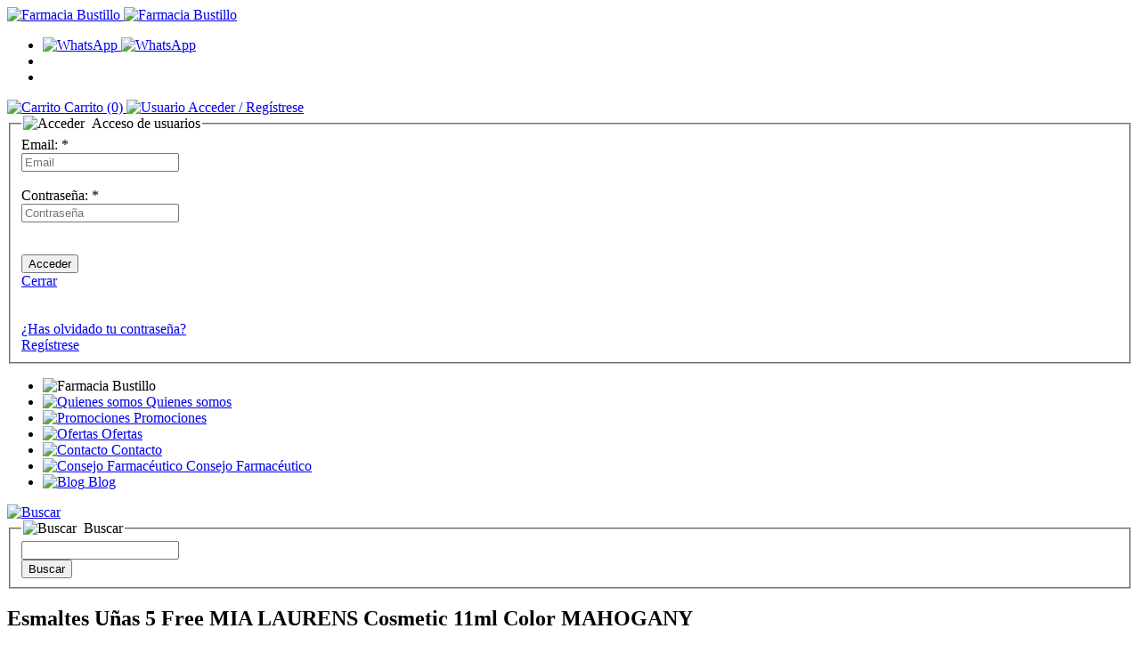

--- FILE ---
content_type: text/html; charset=UTF-8
request_url: https://www.farmaciabustillo.com/producto/2423/esmaltes-unas-5-free-mia-laurens-cosmetic-11ml-color-mahogany
body_size: 11339
content:
<!DOCTYPE html> <html lang="es"> <head> <meta charset="utf-8"> <meta http-equiv="X-UA-Compatible" content="IE=edge"> <meta name="viewport" content="width=device-width, initial-scale=1.0"> <meta name="robots" content="index,follow"> <meta name="description" content="Descubre cómo son los esmaltes Uñas 5 Free de MIA LAURENS Cosmetic en color Mahogany para unas uñas más cuidadas, menos quebradizas y color duradero"> <meta name="keywords" content="MIA Laurens, MIA Lauren esmalte, esmaltes uñas, cuidado de uñas,"> <title>Esmaltes Uñas 5 Free MIA LAURENS Cosmetic 11ml Color  MAHOGANY | Farmacia Bustillo, tu farmacia en Badajoz</title> <meta name="twitter:card" content="summary_large_image"> <meta name="twitter:site" content="@publisher_handle"> <meta name="twitter:title" content="Esmaltes Uñas 5 Free MIA LAURENS Cosmetic 11ml Color  MAHOGANY"> <meta name="twitter:description" content="
	Todos los esmaltes MIA son 5-free*, es decir, no contienen los siguientes ingredientes nocivos:

	-Formaldehído: Sustancia química producida..."> <meta name="twitter:image:src" content="https://www.farmaciabustillo.com/ficheros/imagenes/2017_03/mia-laurens-mahogany.jpg"> <meta name="twitter:image:alt" content="Esmaltes Uñas 5 Free MIA LAURENS Cosmetic 11ml Color  MAHOGANY"> <meta property="og:locale" content="es_ES"> <meta property="og:title" content="Esmaltes Uñas 5 Free MIA LAURENS Cosmetic 11ml Color  MAHOGANY"> <meta property="og:type" content="article"> <meta property="og:url" content="https://www.farmaciabustillo.com/producto/2423/esmaltes-unas-5-free-mia-laurens-cosmetic-11ml-color-mahogany"> <meta property="og:image" content="https://www.farmaciabustillo.com/ficheros/imagenes/2017_03/mia-laurens-mahogany.jpg"> <meta property="og:image:type" content="image/jpeg"> <meta property="og:image:width" content="400"> <meta property="og:image:height" content="400"> <meta property="og:description" content="
	Todos los esmaltes MIA son 5-free*, es decir, no contienen los siguientes ingredientes nocivos:

	-Formaldehído: Sustancia química producida..."> <meta property="og:site_name" content="Farmacia Bustillo, tu farmacia en Badajoz"> <meta property="fb:admins" content="227314054109758"> <link rel="shortcut icon" href="https://www.farmaciabustillo.com/favicon.ico" type="image/x-icon"> <link rel="apple-touch-icon" sizes="57x57" href="https://www.farmaciabustillo.com/assets/ico/apple-touch-icon-57x57.png"> <link rel="apple-touch-icon" sizes="60x60" href="https://www.farmaciabustillo.com/assets/ico/apple-touch-icon-60x60.png"> <link rel="apple-touch-icon" sizes="72x72" href="https://www.farmaciabustillo.com/assets/ico/apple-touch-icon-72x72.png"> <link rel="apple-touch-icon" sizes="76x76" href="https://www.farmaciabustillo.com/assets/ico/apple-touch-icon-76x76.png"> <link rel="apple-touch-icon" sizes="114x114" href="https://www.farmaciabustillo.com/assets/ico/apple-touch-icon-114x114.png"> <link rel="apple-touch-icon" sizes="120x120" href="https://www.farmaciabustillo.com/assets/ico/apple-touch-icon-120x120.png"> <link rel="apple-touch-icon" sizes="144x144" href="https://www.farmaciabustillo.com/assets/ico/apple-touch-icon-144x144.png"> <link rel="apple-touch-icon" sizes="152x152" href="https://www.farmaciabustillo.com/assets/ico/apple-touch-icon-152x152.png"> <link rel="apple-touch-icon" sizes="180x180" href="https://www.farmaciabustillo.com/assets/ico/apple-touch-icon-180x180.png"> <link rel="icon" type="image/png" href="https://www.farmaciabustillo.com/assets/ico/favicon-16x16.png" sizes="16x16"> <link rel="icon" type="image/png" href="https://www.farmaciabustillo.com/assets/ico/favicon-32x32.png" sizes="32x32"> <link rel="icon" type="image/png" href="https://www.farmaciabustillo.com/assets/ico/favicon-96x96.png" sizes="96x96"> <link rel="icon" type="image/png" href="https://www.farmaciabustillo.com/assets/ico/android-chrome-192x192.png" sizes="192x192"> <meta name="msapplication-square70x70logo" content="https://www.farmaciabustillo.com/assets/ico/smalltile.png"> <meta name="msapplication-square150x150logo" content="https://www.farmaciabustillo.com/assets/ico/mediumtile.png"> <meta name="msapplication-wide310x150logo" content="https://www.farmaciabustillo.com/assets/ico/widetile.png"> <meta name="msapplication-square310x310logo" content="https://www.farmaciabustillo.com/assets/ico/largetile.png"> <link rel="stylesheet" href="https://www.farmaciabustillo.com/assets/css/pack.min.css?v=1598957079"> </head> <body> <header class="bloque-cabecera"> <div class="container-fluid cabecera-blanco"> <div class="container relative"> <div class="parte-izquierda"> <div class="logo"> <a href="https://www.farmaciabustillo.com/" title="Farmacia Bustillo"> <img class="hidden-xs" src="https://www.farmaciabustillo.com/assets/img/logo.png" alt="Farmacia Bustillo" title="Farmacia Bustillo"> <img class="visible-xs" src="https://www.farmaciabustillo.com/assets/img/logo-movil.png" alt="Farmacia Bustillo" title="Farmacia Bustillo"> </a> </div> </div> <div class="cuenta-carrito relative"> <ul class="idiomas limpiar-lista pull-right"> <li class="whatsapp"> <a href="javascript:void(0);" data-toggle="modal" data-target="#modal-whatsapp" title="WhatsApp"> <img src="https://www.farmaciabustillo.com/assets/img/whatsapp.png" alt="WhatsApp" class="hidden-sm hidden-xs"> <img src="https://www.farmaciabustillo.com/assets/img/icono-whatsapp.png" alt="WhatsApp" class="visible-sm visible-xs"> </a> </li> <li> <a title="Ver en español" href="javascript:void(0);" onclick="idioma('es');"><span class="flag-icon flag-icon-es"></span></a> </li> <li> <a title="Ver en portugués" href="javascript:void(0);" onclick="idioma('pt');"><span class="flag-icon flag-icon-pt"></span></a> </li> </ul> <div class="clearfix"></div> <a id="btn-carrito" class="texto-azul pull-right" href="https://www.farmaciabustillo.com/cesta" title="Carrito"> <img src="https://www.farmaciabustillo.com/assets/img/carrito.png" alt="Carrito" title="Carrito"> <span class="hidden-xs">Carrito <span class="negro">(0)</span></span> </a> <span class="texto-azul pull-right"> <a href="javascript:void(0);" data-toggle="modal" data-target="#modal-login" title="Mi cuenta"> <img src="https://www.farmaciabustillo.com/assets/img/user.png" alt="Usuario" title="Acceder"> <span class="hidden-xs">Acceder</span> </a> <a href="https://www.farmaciabustillo.com/registro" title="Regístrese"> <span class="hidden-xs">/ Regístrese</span> </a> </span> </div> <div class="modal fade" id="modal-login" tabindex="-1" role="dialog" aria-hidden="true"> <div class="modal-dialog modal-md"> <div class="modal-content"> <div class="modal-body"> <form id="frm_acceso" class="formulario" action="https://www.farmaciabustillo.com/" method="post"> <fieldset> <legend class="p-bottom-10"> <img src="https://www.farmaciabustillo.com/assets/img/user-modal.png" alt="Acceder" title="Acceder">&nbsp;
                                            Acceso de usuarios
                                        </legend> <label for="usuario">Email: <span class="text-danger">*</span></label><br> <input type="email" name="usuario" id="usuario" class="form-control" placeholder="Email" required> <div class="clearfix"></div><br> <label for="clave">Contraseña: <span class="text-danger">*</span></label><br> <input type="password" name="clave" id="clave" class="form-control" placeholder="Contraseña" required> <div class="clearfix"></div><br> <span id="msgbox" class="hide"></span> <div class="clearfix"></div><br> <input type="submit" name="logeando" value="Acceder" class="btn-azul"> <div class="pull-right p-top-10"> <a href="javascript:void(0);" title="Cerrar" data-dismiss="modal">Cerrar</a> </div> <div class="clearfix"></div><br><br> <a href="https://www.farmaciabustillo.com/recuperar-clave"><i class="fa fa-key"></i> ¿Has olvidado tu contraseña?</a><br> <a class="visible-xs" href="https://www.farmaciabustillo.com/registro"><i class="fa fa-user"></i> Regístrese</a><br> <input type="hidden" name="redireccion" id="redireccion" value="https://www.farmaciabustillo.com/cuenta"> </fieldset> </form> </div> </div> </div> </div> </div> </div> <div class="container-fluid cabecera-verde"> <div class="container relative fondo-verde-oscuro"> <nav class="menu-principal"> <a id="toggle-menu" class="boton-menu-responsive hidden-lg" title="MENU" href="javascript:void(0);" > <i class="fa fa-bars" aria-hidden="true"></i> </a> <ul> <li class="text-center p-top-15 p-bottom-25 visible-sm visible-xs"> <img src="https://www.farmaciabustillo.com/assets/img/logo-blanco.png" alt="Farmacia Bustillo" title="Farmacia Bustillo"> </li> <li> <a href="https://www.farmaciabustillo.com/contenidos/quienes-somos" title="Quienes somos"> <span class="img-contenedor"> <img src="https://www.farmaciabustillo.com/assets/img/subidas/iconos-menu/quienes-somos.png" alt="Quienes somos" title="Quienes somos"> </span> <span>Quienes somos</span> </a> </li> <li> <a href="https://www.farmaciabustillo.com/promociones" title="Promociones"> <span class="img-contenedor"> <img src="https://www.farmaciabustillo.com/assets/img/subidas/iconos-menu/promociones.png" alt="Promociones" title="Promociones"> </span> <span>Promociones</span> </a> </li> <li> <a href="https://www.farmaciabustillo.com/ofertas" title="Ofertas"> <span class="img-contenedor"> <img src="https://www.farmaciabustillo.com/assets/img/subidas/iconos-menu/ofertas.png" alt="Ofertas" title="Ofertas"> </span> <span>Ofertas</span> </a> </li> <li> <a href="https://www.farmaciabustillo.com/contacto" title="Contacto"> <span class="img-contenedor"> <img src="https://www.farmaciabustillo.com/assets/img/subidas/iconos-menu/contacto.png" alt="Contacto" title="Contacto"> </span> <span>Contacto</span> </a> </li> <li> <a href="https://www.farmaciabustillo.com/consejo-farmaceutico" title="Consejo Farmacéutico"> <span class="img-contenedor"> <img src="https://www.farmaciabustillo.com/assets/img/subidas/iconos-menu/consejos.png" alt="Consejo Farmacéutico" title="Consejo Farmacéutico"> </span> <span>Consejo Farmacéutico</span> </a> </li> <li> <a href="http://farmaciabustillo.blogspot.com.es/" title="Blog" target="_blank"> <span class="img-contenedor"> <img src="https://www.farmaciabustillo.com/assets/img/subidas/iconos-menu/blog.png" alt="Blog" title="Blog"> </span> <span>Blog</span> </a> </li> </ul> </nav> <a class="boton-buscar" href="javascript:void(0);" data-toggle="modal" data-target="#modal-buscar" title="Buscar"> <img src="https://www.farmaciabustillo.com/assets/img/lupa.png" alt="Buscar" title="Buscar"> </a> <div class="modal fade" id="modal-buscar" tabindex="-1" role="dialog" aria-hidden="true"> <div class="modal-dialog modal-md"> <div class="modal-content"> <div class="modal-body"> <form class="formulario" action="https://www.farmaciabustillo.com/busqueda" method="post"> <fieldset> <legend class="p-bottom-10"> <img src="https://www.farmaciabustillo.com/assets/img/lupa-verde-2.png" alt="Buscar" title="Buscar">&nbsp;
                                            Buscar
                                        </legend> <div class="row"> <div class="col-sm-9 col-xs-12 form-group"> <input class="form-control" type="text" name="stext" id="stext" value="" required> </div> <div class="col-sm-3 col-xs-6 form-group"> <input class="btn-azul pull-right" type="submit" name="btnBusqueda" id="btnBusqueda" value="Buscar"> </div> </div> </fieldset> </form> </div> </div> </div> </div> </div> </div> </header> <div class="container m-top-20"> <div class="col-lg-9-5 col-md-9 col-sm-8 col-xs-12 pull-sm-right"> <section> <div class="row"> <div class="col-sm-6 col-xs-12 m-bottom-30"> <h1 class="titulo-pagina m-top-5 m-bottom-15">
                                                    Esmaltes Uñas 5 Free MIA LAURENS Cosmetic 11ml Color  MAHOGANY
                                            </h1> <div class="texto-azul-2">Referencia: CN</div> <div class="texto-normal"> <span class="ficha-precio">
                                    6<span class="mini">.95</span> &euro;
                                </span>
                                                                            IVA incluido

                                                <div class="m-top-10 m-bottom-20">
                            Disponibilidad:
                                                                                                <span class="disponibilidad alta"></span> </div> </div> <form id="formAnadirCarrito" class="formulario m-bottom-15" action="https://www.farmaciabustillo.com/cesta" method="post"> <div class="row padding-small-2"> <div class="col-xs-12 form-group texto-normal"> </div> <div class="col-xs-5 form-group"> <input class="form-control" name="unidades" id="unidades" value="1"> </div> <div class="col-xs-5 form-group"> <input class="btn-azul icono-add-carrito" type="submit" name="btn_cesta" value="Comprar"> </div> </div> <input type="hidden" name="idproducto" value="2423"> </form> <div class="addthis_sharing_toolbox"></div> <script src="//s7.addthis.com/js/300/addthis_widget.js#pubid=ra-5668546d769c6494" async defer></script> </div> <div class="col-sm-6 col-xs-12 m-bottom-30"> <div class="slider ficha-producto"> <figure class="item"> <a href="imagen-slider-3085" class="abrir-lightbox"> <img class="diapositiva" src="https://www.farmaciabustillo.com/ficheros/imagenes/2017_03/minis/402_mia-laurens-mahogany.jpg" alt="Esmaltes Uñas 5 Free MIA LAURENS  MAHOGANY" title="Esmaltes Uñas 5 Free MIA LAURENS  MAHOGANY"> </a> </figure> </div> <a href="https://www.farmaciabustillo.com/ficheros/imagenes/2017_03/mia-laurens-mahogany.jpg" data-lightbox="imagenes-ficha" id="imagen-slider-3085"></a> </div> </div> <div class="texto-editor texto-normal-gris m-bottom-30"> <p>
	Todos los esmaltes MIA son 5-free*, es decir, no contienen los siguientes ingredientes nocivos:</p> <p>
	-Formaldeh&iacute;do: Sustancia qu&iacute;mica producida a gran escala en el mundo y utilizada por distintas industrias como conservante y desinfectante, ha sido clasificada como cancer&iacute;geno por los expertos de la Organizaci&oacute;n Mundial de la Salud.</p> <p>
	-Tolueno: Puede causar n&aacute;useas, problemas de memoria, fatiga y estado de confusi&oacute;n ya que incide sobre el sistema nervioso. En contacto con la piel, el tolueno provoca irritaci&oacute;n e incluso puede llegar a causar dermatitis.</p> <p>
	-Ftalato de dibutilo (DBP): Debido a su toxicidad, el uso de esta sustancia en productos cosm&eacute;ticos, incluyendo esmaltes deu&ntilde;as, est&aacute; prohibida en la Uni&oacute;n Europea.</p> <p>
	-Resinas de formaldeh&iacute;do: al ser un derivado del formaldeh&iacute;do, puede producir irritaci&oacute;n y dermatitis.</p> <p>
	-Alcanfor: La FDA no permite dosis de alcanfor mayores de un 11%. En grandes cantidades es venenoso si es ingerido y puede causar ataques, confusi&oacute;n, irritabilidad e hiperactividad neuro muscular.</p> <p>
	La u&ntilde;a resulta as&iacute; m&aacute;s cuidada, menos agredida y en consecuencia menos quebradiza y m&aacute;s saludable.</p> <p>
	Nuestro novedoso <strong>pincel profesiona</strong>l EAB (Easy Application Brush), con forma en lengua de gato, garantiza una perfecta y uniforme aplicaci&oacute;n en toda la superficie de la u&ntilde;a y cuida los detalles del acabado.</p> <p>
	Sus botellas de cristal cuentan con esferas de acero internas para mezclar y homogeneizar antes de usar, evitando as&iacute; la sin&eacute;resis del esmalte.</p> <p> <strong>Los esmaltes Mia tienen una duracion de 5 d&iacute;as pero puede llegar a durar 7 d&iacute;as si se aplica la Base Coat y Top Coat &ldquo;Gel Effect&rdquo;. (Gel Efecto 3D)</strong></p> </div> <div class="row texto-azul-2"> <div class="col-xs-6">
                                            Laboratorio:
                        <a href="https://www.farmaciabustillo.com/marcas/2634/mia-laurens-cosmetics" title="MIA LAURENS Cosmetics"><img class="m-left-30 max-height-80" src="https://www.farmaciabustillo.com/ficheros/imagenes/2018_03/minis/602_logo-mini-300x300.png" alt="MIA LAURENS Cosmetics" title="MIA LAURENS Cosmetics"></a> </div> </div> <ul class="bloque-adjuntos limpiar-lista m-top-20 m-bottom-80"> </ul> </section> <aside> <h2 class="titulo-seccion fondo-cian m-top-40 m-bottom-20">
                OTROS PRODUCTOS RECOMENDADOS
            </h2> <div class="row padding-small-1"> <article class="col-lg-3 col-md-4 col-xs-6 m-bottom-30 item-producto"> <div class="img-contenedor"> <a href="https://www.farmaciabustillo.com/producto/2364/esmaltes-unas-5-free-mia-laurens-cosmetic-11ml-color-frost-white" title="Esmaltes Uñas 5 Free MIA LAURENS Cosmetic 11ml Color FROST WHITE"> <img src="https://www.farmaciabustillo.com/ficheros/imagenes/2016_12/minis/402_frost-white.jpg" alt="Esmaltes U&ntilde;as 5 Free MIA LAURENS Cosmetic 11ml Color  FROST WHITE" title="Esmaltes U&ntilde;as 5 Free MIA LAURENS Cosmetic 11ml Color  FROST WHITE" class="imagen"> </a> <div class="botones rojo"> <a class="ver" href="https://www.farmaciabustillo.com/producto/2364/esmaltes-unas-5-free-mia-laurens-cosmetic-11ml-color-frost-white" title="Ver Ficha"> <img src="https://www.farmaciabustillo.com/assets/img/ver-ficha.png" alt="Ver Ficha" title="Ver Ficha"> </a> </div> </div> <h2 class="titulo"> <a href="https://www.farmaciabustillo.com/producto/2364/esmaltes-unas-5-free-mia-laurens-cosmetic-11ml-color-frost-white" title="Esmaltes Uñas 5 Free MIA LAURENS Cosmetic 11ml Color FROST WHITE">Esmaltes Uñas 5 Free MIA LAURENS Cosmetic 11ml Color FROST WHITE</a> </h2> <div class="precio verde">
                                    6.95
                        &nbsp;&euro;
            </div> </article> <article class="col-lg-3 col-md-4 col-xs-6 m-bottom-30 item-producto"> <div class="img-contenedor"> <a href="https://www.farmaciabustillo.com/producto/2430/esmaltes-unas-5-free-mia-laurens-cosmetic-11ml-color-subtle-orchid" title="Esmaltes Uñas 5 Free MIA LAURENS Cosmetic 11ml Color  SUBTLE ORCHID"> <img src="https://www.farmaciabustillo.com/ficheros/imagenes/2017_03/minis/402_mia-laurens-subtle-orchid.jpg" alt="Esmaltes U&ntilde;as 5 Free MIA LAURENS Color SUBTLE ORCHID" title="Esmaltes U&ntilde;as 5 Free MIA LAURENS Color SUBTLE ORCHID" class="imagen"> </a> <div class="botones verde"> <a class="ver" href="https://www.farmaciabustillo.com/producto/2430/esmaltes-unas-5-free-mia-laurens-cosmetic-11ml-color-subtle-orchid" title="Ver Ficha"> <img src="https://www.farmaciabustillo.com/assets/img/ver-ficha.png" alt="Ver Ficha" title="Ver Ficha"> </a> <a class="add-carrito ajax-anadir-cesta" href="https://www.farmaciabustillo.com/ajax/ajInsertarCesta.php?id=2430&amp;height=240&amp;width=440&amp;modal=true" title="Ver Ficha"> <img src="https://www.farmaciabustillo.com/assets/img/anadir-carrito.png" alt="Añadir al carrito" title="Añadir al carrito"> </a> </div> </div> <h2 class="titulo"> <a href="https://www.farmaciabustillo.com/producto/2430/esmaltes-unas-5-free-mia-laurens-cosmetic-11ml-color-subtle-orchid" title="Esmaltes Uñas 5 Free MIA LAURENS Cosmetic 11ml Color  SUBTLE ORCHID">Esmaltes Uñas 5 Free MIA LAURENS Cosmetic 11ml Color  SUBTLE ORCHID</a> </h2> <div class="precio verde">
                                    6.95
                        &nbsp;&euro;
            </div> </article> <div class="clearfix visible-xs visible-sm"></div> <article class="col-lg-3 col-md-4 col-xs-6 m-bottom-30 item-producto"> <div class="img-contenedor"> <a href="https://www.farmaciabustillo.com/producto/2379/base-coat-endurecedora-de-unas-5-free-mia-laurens-cosmetic" title="Base Coat Endurecedora de Uñas 5 Free MIA LAURENS Cosmetic"> <img src="https://www.farmaciabustillo.com/ficheros/imagenes/2016_12/minis/402_strengthen-base.jpg" alt="Base Coat Endurecedora de U&ntilde;as 5 Free MIA LAURENS Cosmetic" title="Base Coat Endurecedora de U&ntilde;as 5 Free MIA LAURENS Cosmetic" class="imagen"> </a> <div class="botones verde"> <a class="ver" href="https://www.farmaciabustillo.com/producto/2379/base-coat-endurecedora-de-unas-5-free-mia-laurens-cosmetic" title="Ver Ficha"> <img src="https://www.farmaciabustillo.com/assets/img/ver-ficha.png" alt="Ver Ficha" title="Ver Ficha"> </a> <a class="add-carrito ajax-anadir-cesta" href="https://www.farmaciabustillo.com/ajax/ajInsertarCesta.php?id=2379&amp;height=240&amp;width=440&amp;modal=true" title="Ver Ficha"> <img src="https://www.farmaciabustillo.com/assets/img/anadir-carrito.png" alt="Añadir al carrito" title="Añadir al carrito"> </a> </div> </div> <h2 class="titulo"> <a href="https://www.farmaciabustillo.com/producto/2379/base-coat-endurecedora-de-unas-5-free-mia-laurens-cosmetic" title="Base Coat Endurecedora de Uñas 5 Free MIA LAURENS Cosmetic">Base Coat Endurecedora de Uñas 5 Free MIA LAURENS Cosmetic</a> </h2> <div class="precio verde">
                                    6.95
                        &nbsp;&euro;
            </div> </article> <div class="clearfix visible-md"></div> <article class="col-lg-3 col-md-4 col-xs-6 m-bottom-30 item-producto"> <div class="img-contenedor"> <a href="https://www.farmaciabustillo.com/producto/2422/esmaltes-unas-5-free-mia-laurens-cosmetic-11ml-color-lagoon" title="Esmaltes Uñas 5 Free MIA LAURENS Cosmetic 11ml Color  LAGOON"> <img src="https://www.farmaciabustillo.com/ficheros/imagenes/2017_03/minis/402_mia-laurens-lagoon.jpg" alt="Esmaltes U&ntilde;as 5 Free MIA LAURENS Color  LAGOON" title="Esmaltes U&ntilde;as 5 Free MIA LAURENS Color  LAGOON" class="imagen"> </a> <div class="botones verde"> <a class="ver" href="https://www.farmaciabustillo.com/producto/2422/esmaltes-unas-5-free-mia-laurens-cosmetic-11ml-color-lagoon" title="Ver Ficha"> <img src="https://www.farmaciabustillo.com/assets/img/ver-ficha.png" alt="Ver Ficha" title="Ver Ficha"> </a> <a class="add-carrito ajax-anadir-cesta" href="https://www.farmaciabustillo.com/ajax/ajInsertarCesta.php?id=2422&amp;height=240&amp;width=440&amp;modal=true" title="Ver Ficha"> <img src="https://www.farmaciabustillo.com/assets/img/anadir-carrito.png" alt="Añadir al carrito" title="Añadir al carrito"> </a> </div> </div> <h2 class="titulo"> <a href="https://www.farmaciabustillo.com/producto/2422/esmaltes-unas-5-free-mia-laurens-cosmetic-11ml-color-lagoon" title="Esmaltes Uñas 5 Free MIA LAURENS Cosmetic 11ml Color  LAGOON">Esmaltes Uñas 5 Free MIA LAURENS Cosmetic 11ml Color  LAGOON</a> </h2> <div class="precio verde">
                                    6.95
                        &nbsp;&euro;
            </div> </article> <div class="clearfix visible-xs visible-sm"></div><div class="clearfix visible-lg"></div> </div> </aside> </div> <aside class="col-lg-2-5 col-md-3 col-sm-4 col-xs-12 pull-xs-left pull-sm-right"> <div class="bloque-redes m-bottom-35 text-center"> <h2 class="titulo-lateral siguenos m-bottom-15">SÍGUENOS EN</h2> <a class="facebook" href="https://www.facebook.com/FarmaciaBustillo" title="Facebook" target="_blank"> <i class="fa fa-facebook"></i> </a> <a class="twitter" href="https://twitter.com/farmabustillo" title="Twitter" target="_blank"> <i class="fa fa-twitter"></i> </a> <a class="instagram" href="https://www.instagram.com/farmaciabustillo/" title="Instagram" target="_blank"> <i class="fa fa-instagram"></i> </a> <a class="google-plus" href="https://plus.google.com/u/0/b/113240243933838093002/+Farmaciabustillo/about" title="Google Plus" target="_blank"> <i class="fa fa-google-plus"></i> </a> </div> <a class="enlace-icono m-bottom-30" href="javascript:void(0);" data-toggle="modal" data-target="#modal-boletin" title="Reciba nuestro BOLETÍN"> <img src="https://www.farmaciabustillo.com/assets/img/boletin.png" alt="Reciba nuestro BOLETÍN" title="Reciba nuestro BOLETÍN"> <div class="small">Reciba nuestro</div> <div class="big">BOLETÍN</div> </a> <div class="modal fade" id="modal-boletin" tabindex="-1" role="dialog" aria-hidden="true"> <div class="modal-dialog modal-md"> <div class="modal-content"> <div class="modal-body"> <form id="frm_boletin" class="formulario" action="https://www.farmaciabustillo.com/" method="post"> <fieldset> <legend class="p-bottom-10"> <img src="https://www.farmaciabustillo.com/assets/img/boletin-modal.png" alt="Boletín" title="Boletín">&nbsp;
                            Suscríbete a nuestro boletín
                        </legend> <div class="form-group"> <label for="emailboletin">Email: <span class="text-danger">*</span></label> <input class="form-control" type="email" name="emailboletin" id="emailboletin" placeholder="Email" data-rule-required="true" required> </div> <div class="form-group"> <div class="checkbox"> <label> <input type="checkbox" name="politica" id="aceptoboletin" value="yes" data-rule-required="true" required>
                                    He leído y acepto la <a href="https://www.farmaciabustillo.com/contenidos/clausula-informativa-newsletter" title="cláusula" target="_blank"><strong>cláusula</strong></a> en protección de datos y la <a href="https://www.farmaciabustillo.com/contenidos/politica-de-privacidad" title="Política de privacidad" target="_blank"><strong>Política de privacidad</strong></a>.
                                </label> </div> </div> <div class="form-group"> <span id="msgbox2"></span> </div> <div class="form-group"> <input class="btn-azul" type="submit" name="boleteado" value="Suscribir"> <div class="pull-right p-top-10"> <a href="#" data-dismiss="modal">Cerrar</a> </div> </div> </fieldset> </form> </div> </div> </div> </div> <h2 class="titulo-lateral catalogo">CATÁLOGO</h2> <ul id="menu" class="listado-lateral limpiar-lista m-top-15"><li><a href="https://www.farmaciabustillo.com/catalogo/256/covid-19" title="Productos relacionados con COVID-19, mascarillas, geles hidroalcoholicos, alcohol, desinfectantes">COVID-19</a></li><li><a href="https://www.farmaciabustillo.com/catalogo/253/zona-outlet" title="Zona Outlet de Farmacia Bustillo donde encontraras todos los descuentos más interesantes">ZONA OUTLET</a></li><li><a href="https://www.farmaciabustillo.com/catalogo/1/cosmetica-y-belleza" title="Parafarmacia online  Productos de cosmética y belleza  Sensilis y Eucerin al mejor precio">COSMÉTICA Y BELLEZA</a></li><li><a href="https://www.farmaciabustillo.com/catalogo/247/nutricosmetica-cosmetica-oral" title="Complementos para tu belleza, salud, etc por vía Oral">NUTRICOSMËTICA (Cosmética Oral)</a></li><li><a href="https://www.farmaciabustillo.com/catalogo/54/higiene" title="Parafarmacia online Productos de Higiene Corporal, Intima, Dental. Las mejores marcas y con los mejores precios. Eucerin">HIGIENE</a></li><li><a href="https://www.farmaciabustillo.com/catalogo/82/bebe-y-maternidad" title="Parafarmacia online Productos para el Bebe y su Mama Toda la gama Suavinex a los mejores precios">BEBÉ Y MATERNIDAD</a></li><li><a href="https://www.farmaciabustillo.com/catalogo/111/dietetica-y-nutricion" title="Parafarmacia online Productos de Dietetica y Nutrición Arkocapsulas, Sikenform, ... a los mejores precios">DIETETICA Y NUTRICIÓN</a></li><li><a href="https://www.farmaciabustillo.com/catalogo/121/salud-y-bienestar" title="Parafarmacia online Productos de Fitoterapia y Herboristeria al mejor precio. Salud y Bienestar">SALUD Y BIENESTAR</a></li><li><a href="https://www.farmaciabustillo.com/catalogo/140/productos-sanitarios" title="Parafarmacia online Tapones de oidos, repelentes, botiquín al mejor precio">PRODUCTOS SANITARIOS</a></li><li><a href="https://www.farmaciabustillo.com/catalogo/171/ortopedia" title="Parafarmacia online Productos de ortopedia">ORTOPEDIA</a></li><li><a href="https://www.farmaciabustillo.com/catalogo/182/optica" title="Parafarmacia online Productos de optica">OPTICA</a></li><li><a href="https://www.farmaciabustillo.com/catalogo/193/sexualidad" title="Parafarmacia online con todos los mejores productos para tu sexualidad al mejor precio, DUREX, CONTROL,...">SEXUALIDAD</a></li><li><a href="https://www.farmaciabustillo.com/catalogo/250/ideas-para-regalar" title="Todas las ideas par regalar">IDEAS PARA REGALAR</a></li><li><a href="https://www.farmaciabustillo.com/promociones">PROMOCIONES</a></li> <li><a href="https://www.farmaciabustillo.com/temporada">TEMPORADA</a></li> <li><a href="https://www.farmaciabustillo.com/regalos">REGALOS PROMOCIONALES</a></li> </ul> <div class="row m-top-30"> <div class="col-sm-12 col-xs-6 m-bottom-30"><a class="hover-light" href="https://www.farmaciabustillo.com/banners/fotprotector-isdin-10-dto"><img class="img-responsive center-block" src="https://www.farmaciabustillo.com/ficheros/banners2/2020_12/captura-de-pantalla-2020-12-10-a-las-185403.png" alt="FOTPROTECTOR ISDIN 10% DTO" title="FOTPROTECTOR ISDIN 10% DTO"></a></div><div class="col-sm-12 col-xs-6 m-bottom-30"><a class="hover-light" href="https://www.farmaciabustillo.com/busqueda/1+ampolla"><img class="img-responsive center-block" src="https://www.farmaciabustillo.com/ficheros/banners2/2020_06/banner-v2-copia-2.png" alt="Ampollas Sueltas Isdinceutics" title="Ampollas Sueltas Isdinceutics"></a></div><div class="clearfix visible-xs"></div><div class="col-sm-12 col-xs-6 m-bottom-30"><a class="hover-light" href="https://www.farmaciabustillo.com/busqueda/picu"><img class="img-responsive center-block" src="https://www.farmaciabustillo.com/ficheros/banners2/2018_03/disponible-toda-la-gama.jpg" alt="LINEA PICU" title="LINEA PICU"></a></div><div class="col-sm-12 col-xs-6 m-bottom-30"><a class="hover-light" href="https://www.farmaciabustillo.com/banners/recogida-en-tienda"><img class="img-responsive center-block" src="https://www.farmaciabustillo.com/ficheros/banners/2016_12/recogida-en-tienda-banner.jpg" alt="Recogida en Tienda" title="Recogida en Tienda"></a></div><div class="clearfix visible-xs"></div><div class="col-sm-12 col-xs-6 m-bottom-30"><a class="hover-light" href="https://www.farmaciabustillo.com/banners/recogida-en-tienda"><img class="img-responsive center-block" src="https://www.farmaciabustillo.com/ficheros/banners/2013_05/recogida-en-tienda.jpg" alt="Recogida en tienda" title="Recogida en tienda"></a></div><div class="col-sm-12 col-xs-6 m-bottom-30"><a class="hover-light" href="http://www.farmaciabustillo.com/contenidos/gastos-de-envio"><img class="img-responsive center-block" src="https://www.farmaciabustillo.com/ficheros/banners/2012_05/gastos-envio-3.jpg" alt="Gastos de envío" title="Gastos de envío"></a></div><div class="clearfix visible-xs"></div> </div> <a href="https://www.farmaciabustillo.com/marcas" title="Ver todas las marcas"> <img class="img-ajustada hover-light m-bottom-30" src="https://www.farmaciabustillo.com/assets/img/ver-marcas.png" alt="Ver todas las marcas" title="Ver todas las marcas"> </a> <h2 class="titulo-lateral like">
        LO MÁS BUSCADO
    </h2> <p class="texto-gris m-top-30 p-left-5 m-bottom-40"> <a class="enlace-gris" href="https://www.farmaciabustillo.com/etiquetas/844/belcils">Belcils</a>, <a class="enlace-gris" href="https://www.farmaciabustillo.com/etiquetas/839/chupete-personalizado">Chupete Personalizado</a>, <a class="enlace-gris" href="https://www.farmaciabustillo.com/etiquetas/1317/dr-scholl">Dr Scholl</a>, <a class="enlace-gris" href="https://www.farmaciabustillo.com/etiquetas/1535/durex">Durex</a>, <a class="enlace-gris" href="https://www.farmaciabustillo.com/etiquetas/1478/elancyl">Elancyl</a>, <a class="enlace-gris" href="https://www.farmaciabustillo.com/etiquetas/1067/eucerin">Eucerin</a>, <a class="enlace-gris" href="https://www.farmaciabustillo.com/etiquetas/1318/fotoprotector-isdin">Fotoprotector Isdin</a>, <a class="enlace-gris" href="https://www.farmaciabustillo.com/etiquetas/2618/isdinceutics">Isdinceutics</a>, <a class="enlace-gris" href="https://www.farmaciabustillo.com/etiquetas/1534/lacer">Lacer</a>, <a class="enlace-gris" href="https://www.farmaciabustillo.com/etiquetas/842/pilexil">Pilexil</a>, <a class="enlace-gris" href="https://www.farmaciabustillo.com/etiquetas/1426/pilexil">Pilexil </a>, <a class="enlace-gris" href="https://www.farmaciabustillo.com/etiquetas/843/sensilis">Sensilis</a>, <a class="enlace-gris" href="https://www.farmaciabustillo.com/etiquetas/1068/suavinex">Suavinex</a> </p> <div class="fb-page m-bottom-40" data-href="https://www.facebook.com/FarmaciaBustillo" data-width="740" data-height="400" data-hide-cover="false" data-show-facepile="true" data-show-posts="true"> <div class="fb-xfbml-parse-ignore"></div> </div> </aside> </div> <footer> <div class="container-fluid enlaces-pie text-center p-top-25 p-bottom-25"> <span>&copy; Farmacia Bustillo 2026 </span> <a href="https://www.farmaciabustillo.com/contenidos/condiciones-generales-de-contratacion" title="Condiciones generales de contratación" target="_blank">Condiciones generales de contratación</a> <a href="https://www.farmaciabustillo.com/contenidos/aviso-legal" title="Aviso legal" target="_blank">Aviso legal</a> <a href="https://www.farmaciabustillo.com/contenidos/politica-de-privacidad" title="Política de privacidad" target="_blank">Política de privacidad</a> <a href="https://www.farmaciabustillo.com/contenidos/politica-de-cookies" title="Política de Cookies" target="_blank">Política de Cookies</a> <a href="https://www.farmaciabustillo.com/contenidos/gastos-de-envio" title="Gastos de envío" target="_blank">Gastos de envío</a> <a href="https://www.farmaciabustillo.com/enlaces-interes" title="Enlaces de interés" target="_blank">Enlaces de interés</a> <a href="https://www.farmaciabustillo.com/ficheros/formulario-de-desistimiento.pdf" title="Formulario de desistimiento" target="_blank">Formulario de desistimiento</a> <a href="https://www.farmaciabustillo.com/ficheros/formulario-de-reclamaciones.pdf" title="Formulario de reclamaciones" target="_blank">Formulario de reclamaciones</a> </div> <div class="container-fluid fondo-verde-oscuro p-bottom-30"> <div class="container"> <div class="text-center m-top-20 m-bottom-50"> <a href="https://www.farmaciabustillo.com/" title="Ir a la portada"> <img src="https://www.farmaciabustillo.com/assets/img/logo-blanco.png" alt="Farmacia Bustillo" title="Farmacia Bustillo"> </a> </div> <nav class="menu-pie"> <h3 class="titulo"> <a href="https://www.farmaciabustillo.com/catalogo/256/covid-19" title="COVID-19">
                                                            COVID-19
                                                    </a> </h3> <a href="https://www.farmaciabustillo.com/categorias/257/covid-19" title="COVID-19">
                                                                    COVID-19
                                                            </a> <div class="m-top-20"></div> <h3 class="titulo"> <a href="https://www.farmaciabustillo.com/catalogo/253/zona-outlet" title="ZONA OUTLET">
                                                            ZONA OUTLET
                                                    </a> </h3> <a href="https://www.farmaciabustillo.com/categorias/254/zona-outlet" title="ZONA OUTLET">
                                                                    ZONA OUTLET
                                                            </a> <div class="m-top-20"></div> <h3 class="titulo"> <a href="https://www.farmaciabustillo.com/catalogo/1/cosmetica-y-belleza" title="COSMÉTICA Y BELLEZA">
                                                            COSMÉTICA Y BELLEZA
                                                    </a> </h3> <a href="https://www.farmaciabustillo.com/categorias/2/manos" title="MANOS">
                                                                    MANOS
                                                            </a> <a href="https://www.farmaciabustillo.com/categorias/7/cabellos" title="CABELLOS">
                                                                    CABELLOS
                                                            </a> <a href="https://www.farmaciabustillo.com/categorias/13/pies" title="PIES">
                                                                    PIES
                                                            </a> <a href="https://www.farmaciabustillo.com/categorias/21/labios" title="LABIOS">
                                                                    LABIOS
                                                            </a> <a href="https://www.farmaciabustillo.com/categorias/25/ojos" title="OJOS">
                                                                    OJOS
                                                            </a> <a href="https://www.farmaciabustillo.com/categorias/31/proteccion-solar" title="PROTECCION SOLAR">
                                                                    PROTECCION SOLAR
                                                            </a> <a href="https://www.farmaciabustillo.com/categorias/37/corporal" title="CORPORAL">
                                                                    CORPORAL
                                                            </a> <a href="https://www.farmaciabustillo.com/categorias/43/facial" title="FACIAL">
                                                                    FACIAL
                                                            </a> <a href="https://www.farmaciabustillo.com/categorias/192/hombre" title="HOMBRE">
                                                                    HOMBRE
                                                            </a> <div class="m-top-20"></div> <h3 class="titulo"> <a href="https://www.farmaciabustillo.com/catalogo/247/nutricosmetica-cosmetica-oral" title="NUTRICOSMËTICA (Cosmética Oral)">
                                                            NUTRICOSMËTICA (Cosmética Oral)
                                                    </a> </h3> <a href="https://www.farmaciabustillo.com/categorias/248/nutricosmetica-cosmetica-oral" title="NUTRICOSMÉTICA ( Cosmética Oral)">
                                                                    NUTRICOSMÉTICA ( Cosmética Oral)
                                                            </a> <div class="m-top-20"></div> <h3 class="titulo"> <a href="https://www.farmaciabustillo.com/catalogo/54/higiene" title="HIGIENE">
                                                            HIGIENE
                                                    </a> </h3> <a href="https://www.farmaciabustillo.com/categorias/55/dental" title="DENTAL">
                                                                    DENTAL
                                                            </a> <a href="https://www.farmaciabustillo.com/categorias/63/corporal" title="CORPORAL">
                                                                    CORPORAL
                                                            </a> <a href="https://www.farmaciabustillo.com/categorias/68/facial" title="FACIAL">
                                                                    FACIAL
                                                            </a> <a href="https://www.farmaciabustillo.com/categorias/72/cabello" title="CABELLO">
                                                                    CABELLO
                                                            </a> <a href="https://www.farmaciabustillo.com/categorias/76/intima" title="INTIMA">
                                                                    INTIMA
                                                            </a> <a href="https://www.farmaciabustillo.com/categorias/80/nasal" title="NASAL">
                                                                    NASAL
                                                            </a> <a href="https://www.farmaciabustillo.com/categorias/190/ocular" title="OCULAR">
                                                                    OCULAR
                                                            </a> <a href="https://www.farmaciabustillo.com/categorias/255/oidos" title="OIDOS">
                                                                    OIDOS
                                                            </a> <div class="m-top-20"></div> <h3 class="titulo"> <a href="https://www.farmaciabustillo.com/catalogo/82/bebe-y-maternidad" title="BEBÉ Y MATERNIDAD">
                                                            BEBÉ Y MATERNIDAD
                                                    </a> </h3> <a href="https://www.farmaciabustillo.com/categorias/83/proteccion-solar" title="PROTECCION SOLAR">
                                                                    PROTECCION SOLAR
                                                            </a> <a href="https://www.farmaciabustillo.com/categorias/84/alimentacion" title="ALIMENTACIÓN">
                                                                    ALIMENTACIÓN
                                                            </a> <a href="https://www.farmaciabustillo.com/categorias/88/biberones-chupetes-y-tetinas" title="BIBERONES, CHUPETES Y TETINAS">
                                                                    BIBERONES, CHUPETES Y TETINAS
                                                            </a> <a href="https://www.farmaciabustillo.com/categorias/198/personalizados" title="PERSONALIZADOS">
                                                                    PERSONALIZADOS
                                                            </a> <a href="https://www.farmaciabustillo.com/categorias/93/accesorios" title="ACCESORIOS">
                                                                    ACCESORIOS
                                                            </a> <a href="https://www.farmaciabustillo.com/categorias/94/higiene-bebe" title="HIGIENE BEBÉ">
                                                                    HIGIENE BEBÉ
                                                            </a> <a href="https://www.farmaciabustillo.com/categorias/101/panales" title="PAÑALES">
                                                                    PAÑALES
                                                            </a> <a href="https://www.farmaciabustillo.com/categorias/102/juguetes" title="JUGUETES">
                                                                    JUGUETES
                                                            </a> <a href="https://www.farmaciabustillo.com/categorias/105/mamas" title="MAMÁS">
                                                                    MAMÁS
                                                            </a> <a href="https://www.farmaciabustillo.com/categorias/199/textil" title="TEXTIL">
                                                                    TEXTIL
                                                            </a> <a href="https://www.farmaciabustillo.com/categorias/202/canastillas" title="CANASTILLAS">
                                                                    CANASTILLAS
                                                            </a> <div class="m-top-20"></div> <h3 class="titulo"> <a href="https://www.farmaciabustillo.com/catalogo/111/dietetica-y-nutricion" title="DIETETICA Y NUTRICIÓN">
                                                            DIETETICA Y NUTRICIÓN
                                                    </a> </h3> <a href="https://www.farmaciabustillo.com/categorias/252/probioticos-y-prebioticos" title="PROBIOTICOS Y PREBIOTICOS">
                                                                    PROBIOTICOS Y PREBIOTICOS
                                                            </a> <a href="https://www.farmaciabustillo.com/categorias/112/vitaminas" title="VITAMINAS">
                                                                    VITAMINAS
                                                            </a> <a href="https://www.farmaciabustillo.com/categorias/113/edulcorantes" title="EDULCORANTES">
                                                                    EDULCORANTES
                                                            </a> <a href="https://www.farmaciabustillo.com/categorias/114/caramelos-chicles-regaliz" title="CARAMELOS, CHICLES, REGALIZ">
                                                                    CARAMELOS, CHICLES, REGALIZ
                                                            </a> <a href="https://www.farmaciabustillo.com/categorias/117/control-de-peso" title="CONTROL DE PESO">
                                                                    CONTROL DE PESO
                                                            </a> <div class="m-top-20"></div> <h3 class="titulo"> <a href="https://www.farmaciabustillo.com/catalogo/121/salud-y-bienestar" title="SALUD Y BIENESTAR">
                                                            SALUD Y BIENESTAR
                                                    </a> </h3> <a href="https://www.farmaciabustillo.com/categorias/258/salud-digestiva" title="SALUD DIGESTIVA">
                                                                    SALUD DIGESTIVA
                                                            </a> <a href="https://www.farmaciabustillo.com/categorias/135/aftas-bucales" title="AFTAS BUCALES">
                                                                    AFTAS BUCALES
                                                            </a> <a href="https://www.farmaciabustillo.com/categorias/125/analgesicos" title="ANALGESICOS">
                                                                    ANALGESICOS
                                                            </a> <a href="https://www.farmaciabustillo.com/categorias/124/antioxidantes-naturales" title="ANTIOXIDANTES NATURALES">
                                                                    ANTIOXIDANTES NATURALES
                                                            </a> <a href="https://www.farmaciabustillo.com/categorias/249/colesterol" title="COLESTEROL">
                                                                    COLESTEROL
                                                            </a> <a href="https://www.farmaciabustillo.com/categorias/131/defensas" title="DEFENSAS">
                                                                    DEFENSAS
                                                            </a> <a href="https://www.farmaciabustillo.com/categorias/129/estrenimiento" title="ESTREÑIMIENTO">
                                                                    ESTREÑIMIENTO
                                                            </a> <a href="https://www.farmaciabustillo.com/categorias/130/gases" title="GASES">
                                                                    GASES
                                                            </a> <a href="https://www.farmaciabustillo.com/categorias/122/herpes" title="HERPES">
                                                                    HERPES
                                                            </a> <a href="https://www.farmaciabustillo.com/categorias/133/menopausia" title="MENOPAUSIA">
                                                                    MENOPAUSIA
                                                            </a> <a href="https://www.farmaciabustillo.com/categorias/128/nerviosismo-e-insomnio" title="NERVIOSISMO E INSOMNIO">
                                                                    NERVIOSISMO E INSOMNIO
                                                            </a> <a href="https://www.farmaciabustillo.com/categorias/123/piernas-cansadas" title="PIERNAS CANSADAS">
                                                                    PIERNAS CANSADAS
                                                            </a> <a href="https://www.farmaciabustillo.com/categorias/132/vitaminas" title="VITAMINAS">
                                                                    VITAMINAS
                                                            </a> <a href="https://www.farmaciabustillo.com/categorias/134/vias-urinarias" title="VIAS URINARIAS">
                                                                    VIAS URINARIAS
                                                            </a> <a href="https://www.farmaciabustillo.com/categorias/136/vias-respiratorias" title="VIAS RESPIRATORIAS">
                                                                    VIAS RESPIRATORIAS
                                                            </a> <a href="https://www.farmaciabustillo.com/categorias/137/arkopharma" title="ARKOPHARMA">
                                                                    ARKOPHARMA
                                                            </a> <a href="https://www.farmaciabustillo.com/categorias/138/arkoreal-ninos" title="ARKOREAL NIÑOS">
                                                                    ARKOREAL NIÑOS
                                                            </a> <div class="m-top-20"></div> <h3 class="titulo"> <a href="https://www.farmaciabustillo.com/catalogo/140/productos-sanitarios" title="PRODUCTOS SANITARIOS">
                                                            PRODUCTOS SANITARIOS
                                                    </a> </h3> <a href="https://www.farmaciabustillo.com/categorias/141/tapones-de-oidos" title="TAPONES DE OIDOS">
                                                                    TAPONES DE OIDOS
                                                            </a> <a href="https://www.farmaciabustillo.com/categorias/142/antiparasitarios-y-repelentes" title="ANTIPARASITARIOS Y REPELENTES">
                                                                    ANTIPARASITARIOS Y REPELENTES
                                                            </a> <a href="https://www.farmaciabustillo.com/categorias/146/incontinencia" title="INCONTINENCIA">
                                                                    INCONTINENCIA
                                                            </a> <a href="https://www.farmaciabustillo.com/categorias/150/accesorios-terapeuticos" title="ACCESORIOS TERAPEUTICOS">
                                                                    ACCESORIOS TERAPEUTICOS
                                                            </a> <a href="https://www.farmaciabustillo.com/categorias/160/botiquin" title="BOTIQUIN">
                                                                    BOTIQUIN
                                                            </a> <a href="https://www.farmaciabustillo.com/categorias/203/dispositivos-nasales" title="DISPOSITIVOS NASALES">
                                                                    DISPOSITIVOS NASALES
                                                            </a> <div class="m-top-20"></div> <h3 class="titulo"> <a href="https://www.farmaciabustillo.com/catalogo/171/ortopedia" title="ORTOPEDIA">
                                                            ORTOPEDIA
                                                    </a> </h3> <a href="https://www.farmaciabustillo.com/categorias/172/medias-y-pantys" title="MEDIAS Y PANTYS">
                                                                    MEDIAS Y PANTYS
                                                            </a> <a href="https://www.farmaciabustillo.com/categorias/176/munequeras-tobilleras" title="MUÑEQUERAS, TOBILLERAS">
                                                                    MUÑEQUERAS, TOBILLERAS
                                                            </a> <a href="https://www.farmaciabustillo.com/categorias/179/tensiometros" title="TENSIOMETROS">
                                                                    TENSIOMETROS
                                                            </a> <a href="https://www.farmaciabustillo.com/categorias/180/orinales" title="ORINALES">
                                                                    ORINALES
                                                            </a> <div class="m-top-20"></div> <h3 class="titulo"> <a href="https://www.farmaciabustillo.com/catalogo/182/optica" title="OPTICA">
                                                            OPTICA
                                                    </a> </h3> <a href="https://www.farmaciabustillo.com/categorias/184/gafas-de-lectura" title="GAFAS DE LECTURA">
                                                                    GAFAS DE LECTURA
                                                            </a> <a href="https://www.farmaciabustillo.com/categorias/185/higiene-y-cuidado-ocular" title="HIGIENE Y CUIDADO OCULAR">
                                                                    HIGIENE Y CUIDADO OCULAR
                                                            </a> <a href="https://www.farmaciabustillo.com/categorias/183/gafas-de-sol" title="GAFAS DE SOL">
                                                                    GAFAS DE SOL
                                                            </a> <div class="m-top-20"></div> <h3 class="titulo"> <a href="https://www.farmaciabustillo.com/catalogo/193/sexualidad" title="SEXUALIDAD">
                                                            SEXUALIDAD
                                                    </a> </h3> <a href="https://www.farmaciabustillo.com/categorias/195/preservativos" title="PRESERVATIVOS">
                                                                    PRESERVATIVOS
                                                            </a> <a href="https://www.farmaciabustillo.com/categorias/196/lubricantes-y-estimulantes" title="LUBRICANTES Y ESTIMULANTES">
                                                                    LUBRICANTES Y ESTIMULANTES
                                                            </a> <div class="m-top-20"></div> <h3 class="titulo"> <a href="https://www.farmaciabustillo.com/catalogo/250/ideas-para-regalar" title="IDEAS PARA REGALAR">
                                                            IDEAS PARA REGALAR
                                                    </a> </h3> <a href="https://www.farmaciabustillo.com/categorias/251/ideas-para-regalar" title="IDEAS PARA REGALAR">
                                                                    IDEAS PARA REGALAR
                                                            </a> <div class="m-top-20"></div> </nav> </div> </div> <div class="container p-top-45 text-xs-center text-sm-left"> <div class="row"> <div class="col-sm-6 col-xs-12 p-bottom-50"> <h3 class="titulo-negro m-bottom-20">PAGO SEGURO CON:</h3> <img class="img-pie" src="https://www.farmaciabustillo.com/assets/img/metodos-pago/pay-pal.png" alt="Pay Pal" title="Pay Pal"> <img class="img-pie" src="https://www.farmaciabustillo.com/assets/img/metodos-pago/transferencia.png" alt="Transferencia Bancaria" title="Transferencia Bancaria"> <img class="img-pie" src="https://www.farmaciabustillo.com/assets/img/metodos-pago/visa.png" alt="Visa" title="Visa"> <img class="img-pie" src="https://www.farmaciabustillo.com/assets/img/metodos-pago/mastercard.png" alt="Mastercard" title="Mastercard"> </div> <div class="col-sm-6 col-xs-12 p-bottom-50"> <h3 class="titulo-negro m-bottom-20">ENLACES:</h3> <a href="http://www.aemps.gob.es/" title="Agencia española de medicamentos y productos sanitarios"> <img class="img-pie" src="https://www.farmaciabustillo.com/assets/img/subidas/enlaces-pie/ministerio-sanidad.png" alt="Agencia española de medicamentos y productos sanitarios" title="Agencia española de medicamentos y productos sanitarios"> </a> <a href="http://www.aemps.gob.es/" title="Agencia española de medicamentos y productos sanitarios"> <img class="img-pie" src="https://www.farmaciabustillo.com/assets/img/subidas/enlaces-pie/agencia-espanola-medicamentos.png" alt="Agencia española de medicamentos y productos sanitarios" title="Agencia española de medicamentos y productos sanitarios"> </a> <a href="http://www.aemps.gob.es/cima/fichasTecnicas.do?metodo=detalleForm" title="Agencia española de medicamentos y productos sanitarios"> <img class="img-pie" src="https://www.farmaciabustillo.com/assets/img/subidas/enlaces-pie/aemps.jpg" alt="Agencia española de medicamentos y productos sanitarios" title="Agencia española de medicamentos y productos sanitarios"> </a> <a href="http://www.gobex.es/web/" title="Junta de Extremadura"> <img class="img-pie" src="https://www.farmaciabustillo.com/assets/img/subidas/enlaces-pie/junta-extremadura.jpg" alt="Junta de Extremadura" title="Junta de Extremadura"> </a> </div> </div> </div> <div class="cookie-wrapper"> <div class="aviso-cookie"> <p>Utilizamos cookies propias y de terceros para para realizar el análisis de la navegación de los usuarios y mejorar nuestros servicios. Si continúa navegando, consideramos que acepta su uso. Puede obtener más información, o bien conocer cómo cambiar la configuración, pulsando en Más información.</p> <p class="text-center"><a class="cerrar" href="#" title="Cerrar">Cerrar</a>&nbsp;&nbsp;&nbsp;<a class="aceptar-cookies" href="https://www.farmaciabustillo.com/contenidos/politica-de-cookies" title="Política de Cookies" target="_blank">Más información</a></p> </div> </div> <div class="modal fade" id="modal-anadido-cesta" tabindex="-1" role="dialog" aria-hidden="true"> <div class="modal-dialog modal-md"> <div class="modal-content"> <div class="modal-body"> </div> </div> </div> </div> <div class="modal fade" id="modal-whatsapp" tabindex="-1" role="dialog" aria-hidden="true"> <div class="modal-dialog modal-sm"> <div class="modal-content"> <div class="modal-header text-center"> <button type="button" class="close" data-dismiss="modal" aria-label="Close"><span aria-hidden="true">&times;</span></button> <img src="https://www.farmaciabustillo.com/assets/img/whatsapp.png" alt="WhatsApp"> </div> <div class="modal-body text-center"> <h2 class="m-top-0 m-bottom-0"> <a href="tel:679162914">
                            679162914
                        </a> </h2> </div> </div> </div> </div> </footer> <script>
    var phpConfiguracion = {"url":"https:\/\/www.farmaciabustillo.com\/"},
        javaCesta1 = "¿Desea eliminar el producto de su cesta?",
        javaCesta2 = "Se ha producido una error al actualizar el producto.",
        javaCesta3 = "¿Desea vaciar su cesta de la compra?",
        javaCesta4 = "Se ha producido un error al vaciar la cesta de la compra.",
        javaConfirmar1 = "Escribe aquí tu comentario...",
        javaConfirmar2 = "Debe aceptar las condiciones de compra antes de continuar.",
        javaDireccion1 = "Seleccione esta opción para reservar este pedido y proceder a su pago y recogida en la tienda de forma presencial (No requiere gastos de envío).",
        javaDireccion2 = "Seleccione esta opción para pagar ahora con tarjeta de crédito/débito y recoger el pedido en la tienda de manera presencial (No requiere gastos de envío).";
</script> <script src="https://www.farmaciabustillo.com/assets/js/main.min.js?v=1598957079"></script> <script>
        //Google Analytics
        var _gaq = _gaq || [];
        _gaq.push(['_setAccount', 'UA-29474219-1']);
        _gaq.push(['_trackPageview']);
        (function () {
            var ga = document.createElement('script');
            ga.type = 'text/javascript';
            ga.async = true;
            ga.src = ('https:' == document.location.protocol ? 'https://ssl' : 'http://www') + '.google-analytics.com/ga.js';
            var s = document.getElementsByTagName('script')[0];
            s.parentNode.insertBefore(ga, s);
        })();
    </script> <script>
        //Yandex.Metrika counter
        (function (d, w, c) {
            (w[c] = w[c] || []).push(function () {
                try {
                    w.yaCounter35798800 = new Ya.Metrika({id: 35798800, clickmap: true, trackLinks: true, accurateTrackBounce: true, webvisor: true, trackHash: true, ut: "noindex", ecommerce: "dataLayer"});
                } catch (e) {
                }
            });
            var n = d.getElementsByTagName("script")[0], s = d.createElement("script"), f = function () {
                n.parentNode.insertBefore(s, n);
            };
            s.type = "text/javascript";
            s.async = true;
            s.src = "https://mc.yandex.ru/metrika/watch.js";
            if (w.opera == "[object Opera]") {
                d.addEventListener("DOMContentLoaded", f, false);
            } else {
                f();
            }
        })(document, window, "yandex_metrika_callbacks");
    </script> <script>
        //Plugin Facebook
        (function (d, s, id) {
            var js, fjs = d.getElementsByTagName(s)[0];
            if (d.getElementById(id))
                return;
            js = d.createElement(s);
            js.id = id;
            js.src = "//connect.facebook.net/es_ES/sdk.js#xfbml=1&version=v2.3";
            fjs.parentNode.insertBefore(js, fjs);
        }(document, 'script', 'facebook-jssdk'));
    </script> <script type="application/ld+json">
                    {
                    "@context": "https://schema.org/",
                    "@type": "Product",
                    "name": "Esmaltes Uñas 5 Free MIA LAURENS Cosmetic 11ml Color  MAHOGANY",
                    "image": "https://www.farmaciabustillo.com/ficheros/imagenes/2017_03/mia-laurens-mahogany.jpg",
                    "description": "
	Todos los esmaltes MIA son 5-free*, es decir, no contienen los siguientes ingredientes nocivos:

	-Formaldehído: Sustancia química producida a gran escala en el mundo y utilizada por distint...",
                    "offers": {
                        "@type": "Offer",
                        "url": "https://www.farmaciabustillo.com/producto/2423/esmaltes-unas-5-free-mia-laurens-cosmetic-11ml-color-mahogany",
                        "priceCurrency": "EUR",
                        "price": "0.00",
                        "availability": "https://schema.org/InStock",
                        "itemCondition": "https://schema.org/NewCondition"
                    }
                    }
                    </script> </body> </html>